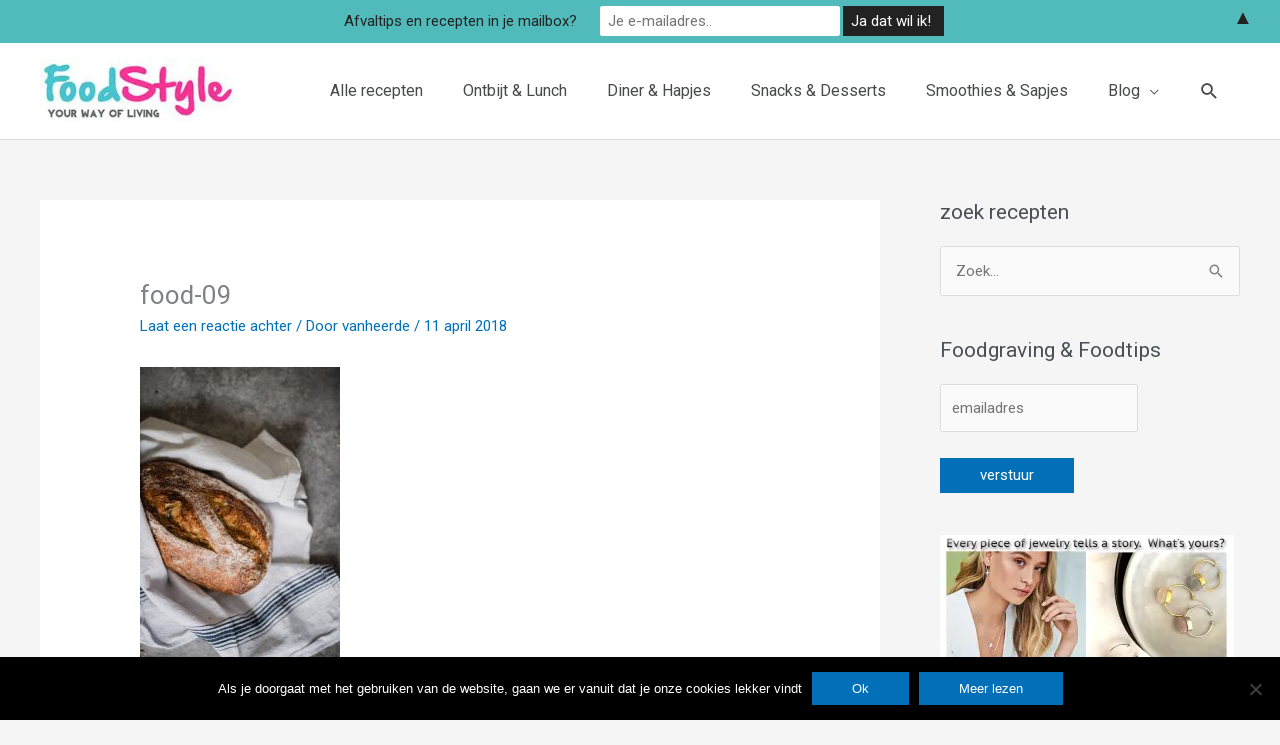

--- FILE ---
content_type: text/javascript; charset=UTF-8
request_url: https://foodstyle.nl/wp-content/cache/min/1/wp-content/plugins/mailchimp-top-bar/assets/script.js?ver=1692008289
body_size: 4083
content:
(()=>{"use strict";var t={84:(t,n,e)=>{e.d(n,{Z:()=>c});var i=e(81),o=e.n(i),a=e(645),r=e.n(a)()(o());r.push([t.id,'#mailchimp-top-bar form,\n#mailchimp-top-bar input,\n#mailchimp-top-bar label {\n    vertical-align: middle;\n    margin: 0;\n    padding: 0;\n    box-shadow: none;\n    text-shadow: none;\n    font-size: 100%;\n    outline: 0;\n    height: auto;\n    line-height: initial;\n    float: none;\n    box-sizing: border-box;\n}\n\n#mailchimp-top-bar input,\n#mailchimp-top-bar label {\n    display: inline-block !important;\n    vertical-align: middle !important;\n    width: auto;\n}\n\n#mailchimp-top-bar form {\n    text-align: center;\n    margin: 0 !important;\n    padding: 0 !important;\n}\n\n#mailchimp-top-bar label {\n    margin: 0 6px 0 0;\n}\n\n#mailchimp-top-bar input,\n#mailchimp-top-bar input[type="text"],\n#mailchimp-top-bar input[type="email"],\n#mailchimp-top-bar .mctb-email,\n#mailchimp-top-bar .mctb-button {\n    margin: 0 0 0 6px;\n    border: 1px solid white;\n    background: white;\n    height: auto;\n}\n\n#mailchimp-top-bar .mctb-email {\n    width: 100%;\n    /* this is important because otherwise the field will stack horizontally */\n    max-width: 240px !important;\n}\n\n#mailchimp-top-bar .mctb-button {\n    margin-left: 0;\n    cursor: pointer;\n}\n\n#mailchimp-top-bar .mctb-email-confirm {\n    display: none !important;\n}\n\n#mailchimp-top-bar.mctb-small {\n    font-size: 10px;\n}\n\n#mailchimp-top-bar.mctb-small .mctb-bar {\n    padding: 5px 6px;\n}\n\n#mailchimp-top-bar.mctb-small .mctb-button {\n    padding: 4px 12px;\n}\n\n#mailchimp-top-bar.mctb-small input,\n#mailchimp-top-bar.mctb-small .mctb-email,\n#mailchimp-top-bar.mctb-small .mctb-label {\n    padding: 4px 6px !important;\n}\n\n#mailchimp-top-bar.mctb-small label,\n#mailchimp-top-bar.mctb-small input {\n    font-size: 12px;\n}\n\n#mailchimp-top-bar.mctb-small .mctb-close {\n    padding: 4px 12px;\n    font-size: 16px;\n}\n\n#mailchimp-top-bar.mctb-medium {\n    font-size: 12.5px;\n}\n\n#mailchimp-top-bar.mctb-medium .mctb-bar {\n    padding: 6.25px 7.5px;\n}\n\n#mailchimp-top-bar.mctb-medium .mctb-button {\n    padding: 5px 15px;\n}\n\n#mailchimp-top-bar.mctb-medium input,\n#mailchimp-top-bar.mctb-medium .mctb-email,\n#mailchimp-top-bar.mctb-medium .mctb-label {\n    padding: 5px 7.5px !important;\n}\n\n#mailchimp-top-bar.mctb-medium label,\n#mailchimp-top-bar.mctb-medium input {\n    font-size: 15px;\n}\n\n#mailchimp-top-bar.mctb-medium .mctb-close {\n    padding: 5px 15px;\n    font-size: 20px;\n}\n\n#mailchimp-top-bar.mctb-big {\n    font-size: 15px;\n}\n\n#mailchimp-top-bar.mctb-big .mctb-bar {\n    padding: 7.5px 9px;\n}\n\n#mailchimp-top-bar.mctb-big .mctb-button {\n    padding: 6px 18px;\n}\n\n#mailchimp-top-bar.mctb-big input,\n#mailchimp-top-bar.mctb-big .mctb-email,\n#mailchimp-top-bar.mctb-big .mctb-label {\n    padding: 6px 9px !important;\n}\n\n#mailchimp-top-bar.mctb-big label,\n#mailchimp-top-bar.mctb-big input {\n    font-size: 18px;\n}\n\n#mailchimp-top-bar.mctb-big .mctb-close {\n    padding: 6px 18px;\n    font-size: 24px;\n}\n\n@media (max-width: 580px) {\n    #mailchimp-top-bar input,\n    #mailchimp-top-bar label,\n    #mailchimp-top-bar .mctb-email,\n    #mailchimp-top-bar .mctb-label {\n        width: 100%;\n        max-width: 100% !important;\n    }\n\n    #mailchimp-top-bar input,\n    #mailchimp-top-bar .mctb-email {\n        margin: 6px 0 0 !important;\n    }\n}\n\n@media (max-width: 860px) {\n    #mailchimp-top-bar.multiple-input-fields .mctb-label {\n        display: block !important;\n        margin: 0 0 6px;\n    }\n}\n\n/* make sure z-index is slightly below that of admin bar (for dropdown items) */\n.admin-bar .mctb {\n    z-index: 99998;\n}\n\n.admin-bar .mctb-position-top {\n    top: 32px;\n}\n\n@media screen and (max-width: 782px) {\n    .admin-bar .mctb-position-top {\n        top: 46px;\n    }\n}\n\n/* admin bar is non-sticky on small screens */\n@media screen and (max-width: 600px) {\n    .admin-bar .mctb-position-top.mctb-sticky {\n        top: 0;\n    }\n}\n\n.mctb {\n    position: absolute;\n    top: 0;\n    left: 0;\n    right: 0;\n    width: 100%;\n    margin: 0;\n    background: transparent;\n    text-align: center;\n    z-index: 100000;\n}\n\n.mctb-bar {\n\toverflow: hidden;\n    position: relative;\n    width: 100%;\n}\n\n.mctb-sticky {\n    position: fixed;\n}\n\n.mctb-position-bottom {\n    position: fixed;\n    bottom: 0;\n    top: auto;\n}\n\n.mctb-position-bottom .mctb-bar {\n    clear: both;\n}\n\n.mctb-response {\n    position: absolute;\n    z-index: 100;\n    top: 0;\n    left: 0;\n    width: 100%;\n    transition-duration: 800ms;\n}\n\n.mctb-close {\n    display: inline-block;\n    float: right;\n    margin-right: 12px;\n    cursor: pointer;\n    clear: both;\n    z-index: 10;\n    line-height: initial;\n}\n\n.mctb-icon-inside-bar.mctb-position-bottom .mctb-bar {\n    position: absolute;\n    bottom: 0;\n}\n\n.mctb-icon-inside-bar .mctb-close {\n    float: none;\n    position: absolute;\n    top: 0;\n    right: 0;\n}\n',""]);const c=r},645:t=>{t.exports=function(t){var n=[];return n.toString=function(){return this.map((function(n){var e="",i=void 0!==n[5];return n[4]&&(e+="@supports (".concat(n[4],") {")),n[2]&&(e+="@media ".concat(n[2]," {")),i&&(e+="@layer".concat(n[5].length>0?" ".concat(n[5]):""," {")),e+=t(n),i&&(e+="}"),n[2]&&(e+="}"),n[4]&&(e+="}"),e})).join("")},n.i=function(t,e,i,o,a){"string"==typeof t&&(t=[[null,t,void 0]]);var r={};if(i)for(var c=0;c<this.length;c++){var m=this[c][0];null!=m&&(r[m]=!0)}for(var p=0;p<t.length;p++){var s=[].concat(t[p]);i&&r[s[0]]||(void 0!==a&&(void 0===s[5]||(s[1]="@layer".concat(s[5].length>0?" ".concat(s[5]):""," {").concat(s[1],"}")),s[5]=a),e&&(s[2]?(s[1]="@media ".concat(s[2]," {").concat(s[1],"}"),s[2]=e):s[2]=e),o&&(s[4]?(s[1]="@supports (".concat(s[4],") {").concat(s[1],"}"),s[4]=o):s[4]="".concat(o)),n.push(s))}},n}},81:t=>{t.exports=function(t){return t[1]}},379:t=>{var n=[];function e(t){for(var e=-1,i=0;i<n.length;i++)if(n[i].identifier===t){e=i;break}return e}function i(t,i){for(var a={},r=[],c=0;c<t.length;c++){var m=t[c],p=i.base?m[0]+i.base:m[0],s=a[p]||0,l="".concat(p," ").concat(s);a[p]=s+1;var d=e(l),b={css:m[1],media:m[2],sourceMap:m[3],supports:m[4],layer:m[5]};if(-1!==d)n[d].references++,n[d].updater(b);else{var u=o(b,i);i.byIndex=c,n.splice(c,0,{identifier:l,updater:u,references:1})}r.push(l)}return r}function o(t,n){var e=n.domAPI(n);return e.update(t),function(n){if(n){if(n.css===t.css&&n.media===t.media&&n.sourceMap===t.sourceMap&&n.supports===t.supports&&n.layer===t.layer)return;e.update(t=n)}else e.remove()}}t.exports=function(t,o){var a=i(t=t||[],o=o||{});return function(t){t=t||[];for(var r=0;r<a.length;r++){var c=e(a[r]);n[c].references--}for(var m=i(t,o),p=0;p<a.length;p++){var s=e(a[p]);0===n[s].references&&(n[s].updater(),n.splice(s,1))}a=m}}},569:t=>{var n={};t.exports=function(t,e){var i=function(t){if(void 0===n[t]){var e=document.querySelector(t);if(window.HTMLIFrameElement&&e instanceof window.HTMLIFrameElement)try{e=e.contentDocument.head}catch(t){e=null}n[t]=e}return n[t]}(t);if(!i)throw new Error("Couldn't find a style target. This probably means that the value for the 'insert' parameter is invalid.");i.appendChild(e)}},216:t=>{t.exports=function(t){var n=document.createElement("style");return t.setAttributes(n,t.attributes),t.insert(n,t.options),n}},565:(t,n,e)=>{t.exports=function(t){var n=e.nc;n&&t.setAttribute("nonce",n)}},795:t=>{t.exports=function(t){var n=t.insertStyleElement(t);return{update:function(e){!function(t,n,e){var i="";e.supports&&(i+="@supports (".concat(e.supports,") {")),e.media&&(i+="@media ".concat(e.media," {"));var o=void 0!==e.layer;o&&(i+="@layer".concat(e.layer.length>0?" ".concat(e.layer):""," {")),i+=e.css,o&&(i+="}"),e.media&&(i+="}"),e.supports&&(i+="}");var a=e.sourceMap;a&&"undefined"!=typeof btoa&&(i+="\n/*# sourceMappingURL=data:application/json;base64,".concat(btoa(unescape(encodeURIComponent(JSON.stringify(a))))," */")),n.styleTagTransform(i,t,n.options)}(n,t,e)},remove:function(){!function(t){if(null===t.parentNode)return!1;t.parentNode.removeChild(t)}(n)}}}},589:t=>{t.exports=function(t,n){if(n.styleSheet)n.styleSheet.cssText=t;else{for(;n.firstChild;)n.removeChild(n.firstChild);n.appendChild(document.createTextNode(t))}}}},n={};function e(i){var o=n[i];if(void 0!==o)return o.exports;var a=n[i]={id:i,exports:{}};return t[i](a,a.exports,e),a.exports}e.n=t=>{var n=t&&t.__esModule?()=>t.default:()=>t;return e.d(n,{a:n}),n},e.d=(t,n)=>{for(var i in n)e.o(n,i)&&!e.o(t,i)&&Object.defineProperty(t,i,{enumerable:!0,get:n[i]})},e.o=(t,n)=>Object.prototype.hasOwnProperty.call(t,n),e.nc=void 0,(()=>{function t(t,n,e){var i=e?";max-age="+24*e*60*60:"";document.cookie=encodeURIComponent(t)+"="+encodeURIComponent(n)+i+";path=/;SameSite=lax"}const n={exists:function(t){return new RegExp(t+"=").test(document.cookie)},create:t,erase:function(n){t(n,"",-1)}};function i(t){return t.innerHTML?t.innerHTML:t.value}function o(t,n){t.innerHTML?t.innerHTML=n:t.value=n}function a(t){this.form=t,this.button=t.querySelector('input[type="submit"],button[type="submit"]'),this.char="·",this.button&&(this.originalButton=this.button.cloneNode(!0)),this.start()}a.prototype.setCharacter=function(t){this.char=t},a.prototype.start=function(){if(this.button){var t=this.button.getAttribute("data-loading-text");if(t)return void o(this.button,t);var n=window.getComputedStyle(this.button);this.button.style.width=n.width,o(this.button,this.char),this.loadingInterval=window.setInterval(this.tick.bind(this),500)}else this.form.style.opacity="0.5"},a.prototype.tick=function(){var t=i(this.button),n=this.char;o(this.button,t.length>=5?n:t+" "+n)},a.prototype.stop=function(){if(this.button){this.button.style.width=this.originalButton.style.width;var t=i(this.originalButton);o(this.button,t),window.clearInterval(this.loadingInterval)}else this.form.style.opacity=""};const r=a;var c=e(379),m=e.n(c),p=e(795),s=e.n(p),l=e(569),d=e.n(l),b=e(565),u=e.n(b),h=e(216),f=e.n(h),g=e(589),x=e.n(g),v=e(84),y={};y.styleTagTransform=x(),y.setAttributes=u(),y.insert=d().bind(null,"head"),y.domAPI=s(),y.insertStyleElement=f(),m()(v.Z,y),v.Z&&v.Z.locals&&v.Z.locals;var w="mctb_bar_hidden";function T(){var t,e,i,o,a=document.getElementById("mailchimp-top-bar"),c=window.mctb,m=a.querySelector(".mctb-bar"),p=document.createElement("span"),s=m.querySelector("form"),l=a.querySelector(".mctb-response"),d=!n.exists(w),b=0,u=0,h="bottom"===c.position,f=c.state,g=m.querySelector('input[name="_mctb_no_js"]');function x(){d||(m.style.visibility="hidden"),m.style.display="",m.style.height="",m.style.paddingTop="",m.style.paddingBottom="";var n=window.getComputedStyle(m);t=n.height,e=n.paddingTop,u=b+m.clientHeight+"px",d&&(document.body.style[h?"paddingBottom":"paddingTop"]=u),a.className=a.className.replace("mctb-icon-inside-bar",""),function(){for(var t=0,n=0;n<m.firstElementChild.children.length;n++)t+=m.firstElementChild.children[n].clientWidth;return t+p.clientWidth+200<m.clientWidth}()&&(a.className+=" mctb-icon-inside-bar",h&&(a.style.minHeight=p.clientHeight+"px")),l&&(l.style.height=m.clientHeight+"px",l.style.lineHeight=m.clientHeight+"px"),m.style.visibility="",m.style.height=d?t:0,m.style.paddingTop=d?e:0,m.style.paddingBottom=d?e:0}function v(t){t.target.style.transition="",t.target.removeEventListener("transitionend",v)}function y(t,n){t.style.transition="all 0.6s ease",t.addEventListener("transitionend",v),window.requestAnimationFrame((function(){return T(t,n)}))}function T(t,n){for(var e in n)t.style[e]=n[e]}function E(i){if(d)return!1;var o={height:t,paddingTop:e,paddingBottom:e},a={};return a[h?"paddingBottom":"paddingTop"]=u,i?(y(m,o),y(document.body,a),n.erase(w)):(T(m,o),T(document.body,a)),p.innerHTML=c.icons.hide,d=!0,!0}function C(t){if(!d)return!1;var e={height:0,paddingBottom:0,paddingTop:0},i={};return i[h?"paddingBottom":"paddingTop"]=b+"px",t?(y(m,e),y(document.body,i),n.create(w,f.success?"used":"hidden",c.cookieLength)):(T(m,e),T(document.body,i)),d=!1,p.innerHTML=c.icons.show,!0}function L(){l&&(l.style.opacity="0",window.setTimeout((function(){l.parentElement.removeChild(l),f.submitted&&f.success&&C(!0)}),1e3))}function S(){return d?C(!0):E(!0)}return g.parentElement.removeChild(g),s.addEventListener("submit",(function(t){t.preventDefault();var n=new r(s),e=new FormData(s),i=new XMLHttpRequest;i.onload=function(){var t;if(n.stop(),this.status>=200&&this.status<400){try{t=JSON.parse(this.responseText)}catch(t){return void console.log('MailChimp Top Bar: failed to parse AJAX response.\n\nError: "'+t+'"')}if(f.success=!!t.success,f.submitted=!0,t.success&&t.redirect_url)return void(window.location.href=t.redirect_url);!function(t){l&&l.parentNode.removeChild(l),(l=document.createElement("div")).className="mctb-response";var n=document.createElement("label");n.className="mctb-response-label",n.innerText=t,l.appendChild(n),s.parentNode.insertBefore(l,s.nextElementSibling),x(),window.setTimeout(L,4e3)}(t.message),f.success&&s.reset()}else console.log(this.responseText)},i.open("POST",window.location.href,!0),i.setRequestHeader("X-Requested-With","XMLHttpRequest"),i.send(e)})),h?(a.insertBefore(p,m),b=parseInt(document.body.style.paddingBottom)||0):(a.insertBefore(p,m.nextElementSibling),b=parseInt(document.body.style.paddingTop)||0),p.className="mctb-close",p.innerHTML=d?c.icons.hide:c.icons.show,p.addEventListener("click",S),m.querySelectorAll('input:not([type="hidden"])').length>3&&(a.className+=" multiple-input-fields"),window.requestAnimationFrame(x),window.addEventListener("load",x),window.addEventListener("resize",(i=x,100,function(){clearTimeout(o),o=setTimeout(i,100)})),l&&window.setTimeout(L,4e3),{element:a,toggle:S,show:E,hide:C}}document.addEventListener("DOMContentLoaded",(function(){window.MailChimpTopBar=new T}))})()})()